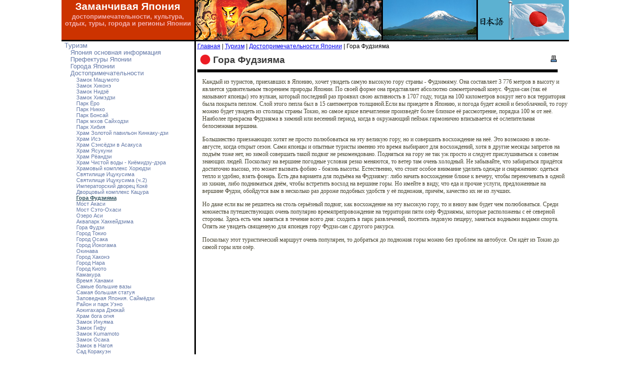

--- FILE ---
content_type: text/html; charset=WINDOWS-1251
request_url: http://www.embjapan.ru/gora-fudzijama.phtml
body_size: 5476
content:
<html><head>
<meta http-equiv="Content-Type" content="text/html; charset=windows-1251">
<title>Гора Фудзияма | Заманчивая Япония: отдых и туры в Японию</title>
<meta name="keywords" content="отдых, Япония, туризм, визы, туры, достопримечательности, культура, города, регионы, фото, особенности">
<meta content="7 days" name=revisit>
<meta content="7 days" name=revisit-after>
<meta content=yes name=allow-search>
<meta content="index, all" name=robots>
<meta content="Russian, English" name=other.language>
<meta content="http://www.embjapan.ru" name="home_url">
<meta content="2006-2010 (c) FinS" name=Copyright>
<meta content="Global" name="distribution">
<meta content="Туристические услуги" name="classification">
<link rel="icon" href="/favicon.ico" type="image/x-icon">
<link rel="shortcut icon" href="/favicon.ico" type="image/x-icon">


<meta name="ec6b2a590f415b610e6fb107cd4f31b5" content="">
<LINK REL=STYLESHEET href="/img/main.css" TYPE="text/css">
</head>

<body bgcolor="#FFFFFF" text="black">
<TABLE CELLPADDING="0" CELLSPACING="0" BORDER=0 BGCOLOR="#000000" align=center width=980>
<TR>
<TD BGCOLOR="#CC3300" align=right width=270><A HREF="/" style="text-decoration: none;"><div class=logo>Заманчивая Япония<br><span>достопримечательности, культура, отдых, туры, города и регионы Японии</span></div></A></TD>
<TD width=184 STYLE="padding:0 3px;"><IMG SRC="/img/himg-1.jpg" WIDTH="184" HEIGHT="81"><BR></TD>
<TD width=190><IMG SRC="/img/himg-4.jpg" WIDTH="190" HEIGHT="81"><BR></TD>
<TD width=190 STYLE="padding:0 3px;"><IMG SRC="/img/himg-2.jpg" WIDTH="190" HEIGHT="81"></TD>
<TD BGCOLOR="#5CB1D1" align=center width=185><IMG SRC="/img/himg-flag.gif" WIDTH="185" HEIGHT="81"><BR></TD>
</TR>

<TR><TD COLSPAN="5"><IMG SRC="/t.gif" WIDTH="1" HEIGHT="3"><BR></TD></TR>
<tr BGCOLOR="#FFFFFF">
	<td valign="top" class=menugroup>
<ul>
<li><a href="/visandtourism.phtml">Туризм</a>
<ul>
<li><a href="/geninfo.phtml">Япония основная информация</a>
<li><a href="/prefekturi.phtml">Префектуры Японии</a>
<li><a href="/city.phtml">Города Японии</a>
<li><a href="/dostoprimechatelnosti.phtml">Достопримечательности</a>
<ul>
<li><a href="/zamok-mazumoto.phtml">Замок Мацумото</a>
<li><a href="/zamok-hikone.phtml">Замок Хиконэ</a>
<li><a href="/zamok-nidze.phtml">Замок Нидзё</a>
<li><a href="/zamok-himedze.phtml">Замок Химэдзи</a>
<li><a href="/park-ero.phtml">Парк Ёро</a>
<li><a href="/park-nikko.phtml">Парк Никко</a>
<li><a href="/park-bansai.phtml">Парк Бонсай</a>
<li><a href="/park-saihodzi.phtml">Парк мхов Сайходзи</a>
<li><a href="/park-hibia.phtml">Парк Хибия</a>
<li><a href="/hram-kinkaku.phtml">Храм Золотой павильон Кинкаку-дзи</a>
<li><a href="/hram-ise.phtml">Храм Исэ</a>
<li><a href="/hram-sensedze.phtml">Храм Сэнсёдзи в Асакуса</a>
<li><a href="/hram-jasukuni.phtml">Храм Ясукуни</a>
<li><a href="/hram-reandze.phtml">Храм Рёандзи</a>
<li><a href="/hram-kiemidzu.phtml">Храм Чистой воды - Киёмидзу-дэра</a>
<li><a href="/hram-horudzi.phtml">Храмовый комплекс Хорюдзи</a>
<li><a href="/svatilicshe-izukusima.phtml">Святилище Ицукусима</a>
<li><a href="/svatilicshe-izukusima2.phtml">Святилище Ицукусима (ч.2)</a>
<li><a href="/dvorez-koke.phtml">Императорский дворец Кокё</a>
<li><a href="/dvorez-kazura.phtml">Дворцовый комплекс Кацура</a>
<li><a href="/gora-fudzijama.phtml" style="text-decoration: underline;	color:#31525E;	font-weight: bold;">Гора Фудзияма</a>
<li><a href="/most-akasi.phtml">Мост Акаси</a>
<li><a href="/most-seto-ohasi.phtml">Мост Сэто-Охаси</a>
<li><a href="/ozero-asi.phtml">Озеро Аси</a>
<li><a href="/akvapark-hakkeidzima.phtml">Аквапарк Хаккейдзима</a>
<li><a href="/gora-fudzi.phtml">Гора Фудзи</a>
<li><a href="/tokio2.phtml">Город Токио</a>
<li><a href="/osaka2.phtml">Город Осака</a>
<li><a href="/iokagama2.phtml">Город Йокогама</a>
<li><a href="/okanava2.phtml">Окинава</a>
<li><a href="/hakone2.phtml">Город Хаконэ</a>
<li><a href="/nara2.phtml">Город Нара</a>
<li><a href="/kioto2.phtml">Город Киото</a>
<li><a href="/kamakura2.phtml">Камакура</a>
<li><a href="/hanami.phtml">Время Ханами</a>
<li><a href="/samie-bolshie-vazi.phtml">Самые большие вазы</a>
<li><a href="/samaya-bolshaya-statuya.phtml">Самая большая статуя</a>
<li><a href="/zapovednaya-yaponiya-sajmjodzi.phtml">Заповедная Япония. Саймёдзи</a>
<li><a href="/rajon-i-park-ueno.phtml">Район и парк Уэно</a>
<li><a href="/aokigahara-dzjukaj.phtml">Аокигахара Дзюкай</a>
<li><a href="/hram-boga-ognya.phtml">Храм бога огня</a>
<li><a href="/zamok-inuyama.phtml">Замок Инуяма</a>
<li><a href="/zamok-gifu.phtml">Замок Гифу</a>
<li><a href="/zamok-kumamoto.phtml">Замок Kumamoto</a>
<li><a href="/zamok-osaka.phtml">Замок Осака</a>
<li><a href="/puteshestvie-v-nagoya.phtml">Замок в Нагоя</a>
<li><a href="/korakuen-garden.phtml">Сад Коракуэн</a>
<li><a href="/sad-kenrokuen.phtml">Сад Кэнрокуэн</a>
<li><a href="/sad-kairakuen.phtml">Сад Каиракуэн</a>
<li><a href="/festival-v-nisibivadzima.phtml">Фестиваль в Нисибивазима</a>
<li><a href="/dostoprimechatelnosti-sapporo.phtml">Достопримечательности Саппоро</a>
<li><a href="/tokyo-tower.phtml">Токийская телебашня</a>
<li><a href="/nikko-etalon-prekrasnogo.phtml">Никко - эталон прекрасного или кекко</a>
<li><a href="/rinok-cukidzi.phtml">Рынок Цукидзи</a>
<li><a href="/vodopad-kegon.phtml">Озеро Тюдзен-дзи и водопад Кэгон</a>
<li><a href="/kompleks-tosegu.phtml">Комплекс Тосегу</a>
<li><a href="/skazka-zagadochnoj-yaponii.phtml">Сказка загадочной Японии</a>
<li><a href="/samie-krasivie-hrami-tokio.phtml">Самые красивые храмы Токио</a>
</ul>
<li><a href="/japan-food.phtml">Японская еда</a>
<li><a href="/yaponskaya-kuhnya.phtml">Японская кухня</a>
</ul>
<li><a href="/etickets.phtml">Авиабилеты</a>
<li><a href="/cultureandeducation.phtml">Культура и Образование</a>
<li><a href="/aboutjapan.phtml">О Японии</a>
<li><a href="/press.phtml">Выступления и интервью</a>
<li><a href="/japan-company.phtml">Крупные японские компании</a>
<li><a href="/appeal.phtml">Посольство</a>
<li><a href="/interesnoe.phtml">Интересные статьи</a><li><a href="/etointeresno/">Это интересно</a></li>
</ul>
<br><div class=spfns><!--fd207b26--><!--fd207b26--> </div>
<!-- /bronn -->

<br><div class=spfns>На правах рекламы<!--1302100975786--><div id='DnK7_1302100975786'></div><br></div>
<p align=center>Погода в Японии</p>
<noindex><link rel="stylesheet" type="text/css" href="http://www.gismeteo.ru/static/css/informer2/gs_informerClient.css">
<div id="gsInformerID-2eP1JM2L" class="gsInformer" style="width:240px;height:147px">
<div class="gsIContent"><div id="cityLink"><a href="http://www.gismeteo.ru/city/daily/4368/" target="_blank" rel=nofollow>Погода в Москве</a></div>
<div class="gsLinks"><table><tr><td><div class="leftCol"><a href="http://www.gismeteo.ru" target="_blank" rel=nofollow><img alt="Gismeteo" title="Gismeteo" src="http://www.gismeteo.ru/static/images/informer2/logo-mini2.png" align="absmiddle" border="0" /><span>Gismeteo</span></a></div><div class="rightCol"><a href="http://www.gismeteo.ru/city/weekly/4368/" target="_blank" rel=nofollow>Прогноз на 2 недели</a></div></td></tr></table>
</div></div></div><script src="http://www.gismeteo.ru/ajax/getInformer/?hash=2eP1JM2L" type="text/javascript"></script>
</noindex>

<font size=1><p><b>Посольство Японии в России:</b>
<br>129090 Москва, Грохольский переулок, 27.
<br>Тел.: (495) 229-2550/51,
<br>Факс: (495) 229-2555/56,
<br>e-mail: japan-info@mw.mofa.go.jp

<p><b>Консульский отдел</b>
<br>129090 Москва, Грохольский переулок, 27.
<br>Тел.: (495) 229-2520,
<br>Факс: (495) 229-2598,
<br>e-mail: ryojijp@mw.mofa.go.jp</font>

<!--LiveInternet counter--><script type="text/javascript"><!--
document.write("<a href='http://www.liveinternet.ru/click' "+
"target=_blank><img src='//counter.yadro.ru/hit?t26.6;r"+
escape(document.referrer)+((typeof(screen)=="undefined")?"":
";s"+screen.width+"*"+screen.height+"*"+(screen.colorDepth?
screen.colorDepth:screen.pixelDepth))+";u"+escape(document.URL)+
";"+Math.random()+
"' alt='' title='LiveInternet: показано число посетителей за"+
" сегодня' "+
"border='0' width='88' height='15'><\/a>")
//--></script><!--/LiveInternet-->

<!-- /sape5 --></div>
</td>
	<td valign="top" colspan=4 style="BORDER-LEFT: #000000 3px solid; padding: 3px 3px 3px 3px">
<div id="nav">
<!-- AddThis Button BEGIN -->
<div class="addthis_toolbox addthis_default_style " style="float: right; padding: 2px 0 0 0;">
<script type="text/javascript">
var addthis_config = {
     ui_language: "ru"
}
</script>
<a class="addthis_button_vk" alt="Поделиться ссылкой на Вконтакте" title="Поделиться ссылкой на Вконтакте"></a>
<a class="addthis_button_facebook" alt="Поделиться ссылкой на Facebook" title="Поделиться ссылкой на Facebook"></a>
<a class="addthis_button_twitter" alt="Поделиться ссылкой на Twitter" title="Поделиться ссылкой на Twitter"></a>
<a class="addthis_button_google_plusone" g:plusone:count="false"></a>
<a class="addthis_button_favorites" alt="Добавить в Избранное" title="Добавить в Избранное"></a>
<a class="addthis_button_compact"></a>
<a class="addthis_counter addthis_bubble_style"></a>
</div>
<script type="text/javascript" src="http://s7.addthis.com/js/250/addthis_widget.js#pubid=ra-4f0edc6c4db96bf3"></script>
<!-- AddThis Button END -->
<a href="/">Главная</a> | <a href="/visandtourism.phtml">Туризм</a> | <a href="/dostoprimechatelnosti.phtml">Достопримечательности Японии</a> | Гора Фудзияма</div>

<h1> <a href="?print=ok" id="print"><img src="/img/print.gif" width=17 height=17 border=0 align=right></a> Гора Фудзияма</h1>
<div class="content">
<localsearch>
<table align=right border=0><tr><td></td></tr></table>
<!-- /fields1 -->
<p>Каждый из туристов, приехавших в Японию, хочет увидеть самую высокую гору страны - Фудзимяму. Она составляет 3 776 метров в высоту и является удивительным творением природы Японии. По своей форме она представляет абсолютно симметричный конус. Фудзи-сан (так её называют японцы) это вулкан, который последний раз проявил свою активность в 1707 году, тогда на 100 километров вокруг него вся территория была покрыта пеплом. Слой этого пепла был в 15 сантиметров толщиной.Если вы приедете в Японию, и погода будет ясной и безоблачной, то гору можно будет увидеть из столицы страны Токио, но самое яркое впечатление произведёт более близкое её рассмотрение, порядка 100 м от неё. Наиболее прекрасна Фудзияма в зимний или весенний период, когда в окружающий пейзаж гармонично вписывается её ослепительная белоснежная вершина.
<p>Большинство приезжающих хотят не просто полюбоваться на эту великую гору, но и совершить восхождение на неё. Это возможно в июле-августе, когда открыт сезон. Сами японцы и опытные туристы именно это время выбирают для восхождений, хотя в другие месяцы запретов на подъём тоже нет, но зимой совершать такой подвиг не рекомендовано. Подняться на гору не так уж просто и следует прислушиваться к советам знающих людей. Поскольку на вершине погодные условия резко меняются, то ветер там очень холодный. Не забывайте, что забираться придётся достаточно высоко, это может вызвать фобию - боязнь высоты. Естественно, что стоит особое внимание уделить одежде и снаряжению: одеться тепло и удобно, взять фонарь. Есть два варианта для подъёма на Фудзияму: либо начать восхождение ближе к вечеру, чтобы переночевать в одной из хижин, либо подниматься днём, чтобы встретить восход на вершине горы. Но имейте в виду, что еда и прочие услуги, предложенные на вершине Фудзи, обойдутся вам в несколько раз дороже подобных удобств у её подножия, причём, качество их не из лучших. 
<p>Но даже если вы не решитесь на столь серьёзный подвиг, как восхождение на эту высокую гору, то и внизу вам будет чем полюбоваться. Среди множества путешествующих очень популярно времяпрепровождение на территории пяти озёр Фудзиямы, которые расположены с её северной стороны. Здесь есть чем заняться в течение всего дня: сходить в парк развлечений, посетить ледовую пещеру, заняться водными видами спорта. Опять же увидеть священную для японцев гору Фудзи-сан с другого ракурса.
<p>Поскольку этот туристический маршрут очень популярен, то добраться до подножия горы можно без проблем на автобусе. Он идёт из Токио до самой горы или озёр. 

<!-- /fields2 -->
<p><div class=spfns><br></div>
</localsearch>
</div>
	</td>
</tr>
<tr BGCOLOR="#FFFFFF"><td colspan=5><span class=n>Туры в Японию, достопримечательности, особенности. 2009-14 © FinS.ru <div class=spfns></div></span></td></tr></table>

</body>
</html>

--- FILE ---
content_type: text/css
request_url: http://www.embjapan.ru/img/main.css
body_size: 2146
content:
.ads_lblock * {
    background:transparent none repeat scroll 0 0 !important;
    border:medium none !important;
    clear:none !important;
    clip:rect(auto, auto, auto, auto) !important;
    font-size:100% !important;
    font-style:normal !important;
    font-variant:normal !important;
    font-weight:normal !important;
    height:auto !important;
    letter-spacing:normal !important;
    line-height:normal !important;
    margin:0 !important;
    overflow:visible !important;
    padding:0 !important;
    position:static !important;
    text-align:left !important;
    text-decoration:none !important;
    text-indent:0 !important;
    text-transform:none !important;
    vertical-align:baseline !important;
    visibility:visible !important;
    white-space:normal !important;
    width:auto;
    word-spacing:normal !important;
    z-index:auto !important;
    cursor: pointer!important;
    word-wrap: break-word!important;
}
.ads_lblock li {
    display:list-item !important;
    list-style-image:none !important;
    list-style-position:outside !important;
    list-style-type:none !important;
    display: inline;
}
.ads_lblock li DIV {
    padding:0.5em !important;
}

.ads_lblock DIV, .ads_lblock TABLE {
    padding: 5px !important;
}

.ads_lblock {
    width: 240px!important;
    font-family: Verdana!important;
    font-size: 11px!important;
    border: 1px solid #9e839e!important;
    background-color: #f7f7f7!important;
    padding:5px!important;
    position: relative!important;
    display:block!important;
    
}
.ads_lblock_icnt, .ads_lblock_icnt * {
    text-align: left!important;
}

.ads_lblock_text, .ads_lblock_text A, .ads_lblock_text A:hover {
    color: #000000!important;
    font-size: 11px!important;
}
.ads_lblock_url {
    color: #006600!important;
    font-size: 11px!important;
}
.ads_lblock_header, .ads_lblock_header A {
    color: #000066!important;
    font-size: 13px!important;
    font-weight: bold!important;
    text-decoration: underline!important;
}
.ads_lblock_sign {
    color: #999999!important;
    font-size: 10px!important;
    text-align: left!important;
}

.ads_lblock_clear {
    clear:both!important;
}

.ads_lblock TABLE {
    width: 100%!important;
    border: 0px!important;
}

.logo {width:270px; height:81px; font: bold 16pt/1.3em Arial, Verdana; color:#FFF; text-align: center;}
.logo span {font: bold 10pt/1.1em Arial, Verdana; color:#f5b3b5;}
.attn {
	margin: 10 10 0 40px;
	padding: 00 0 0 60px;
	min-height: 32px;
	color: red;
	background: #ffffff url('/ico/attn.gif') no-repeat;
	border-top: 1px solid #e0e0f0;
	background-position: left;
	font-weight: bold;
font-size: 16px;
font-family: Arial;
}

.attn_s {
	margin: 5 5 0 5px;
	padding: 5 0 0 30px;
	min-height: 32px;
	color: red;
	background: #ffffff url('/ico/attn_s.gif') no-repeat;
	border-top: 1px solid #e0e0f0;
	background-position: left;
	font-weight: bold;
font-size: 12px;
font-family: Arial;
}

a.sapek {COLOR: #000000;text-decoration: none;}
a.sapek:link {color: #000000; text-decoration: none}
a.sapek:visited {COLOR: #000000; text-decoration: none;}
a.sapek:hover {COLOR: #000000; text-decoration: none;}
.spfns {color: #555555; font-size: 10px; font-family: Arial; line-height: 10px;}
.spfns a, .spfns a:visited, .spfns a:hover, .spfns a:link {color: #555555; font-size: 10px; font-family: Arial; line-height: 10px; text-decoration: none;}

body {margin-left: 0px; margin-top: 0px; margin-right: 0px; margin-bottom: 0px;}

table, tr, td { font-family: Arial; font-size: 12px; }

H1 {	PADDING: 10px 0 8px 32px; MARGIN: 0px; background: url("/favico.gif") left center no-repeat;FONT: bold 19px/1.2em Arial Narrow, Verdana, sans-serif; WIDTH: 700px; COLOR: #3a3a3a; BORDER-BOTTOM: #000000 6px solid;}
H2 {	PADDING: 8px 0 7px 32px; MARGIN: 0px; background: url("/favico.gif") left center no-repeat;FONT: bold 17px/1.2em Arial Narrow, Verdana, sans-serif; WIDTH: 700px; COLOR: #3a3a3a; BORDER-BOTTOM: #000000 4px solid;}
H3 {	PADDING: 6px 0 6px 32px; MARGIN: 0px; background: url("/favico.gif") left center no-repeat;FONT: 17px/1.2em Arial Narrow, Verdana, sans-serif; WIDTH: 700px; COLOR: #3a3a3a; BORDER-BOTTOM: #000000 3px solid;}
H4 {	PADDING: 4px 0 5px 32px; MARGIN: 0px; background: url("/favico.gif") left center no-repeat;FONT:  13px Arial, Verdana, sans-serif; WIDTH: 600px; COLOR: #3a3a3a; BORDER-BOTTOM: #000000 2px solid;}

.menugroup{
padding: 0px 6px 0px 6px;
font-family: Verdana, Arial, sans-serif;
font-size: 14px;
	margin: 0px 0px 0px 0px;
}
.menugroup ul {
	margin: 0px 0px 0px 0px;
	padding: 0px 0px 0px 0px;
}
.menugroup ul ul {
	font-weight: normal;
	font-size : 90%;
	font-family : Verdana, Geneva, Arial, Helvetica, sans-serif;
	padding-left : 12px;
}
.menugroup li {
	list-style-type: none;
	margin-bottom: 0px;
	margin-top: 0px;
}
.menugroup a {color: #6277A6;	text-decoration: none;}
.menugroup1 a:hover {color: #FFF;	text-decoration: underline;}
.menugroup ul li a:hover {text-decoration: none !important;background-color: #93021D;cursor: pointer;color: #FFF;}


.content{
	font-family: Verdana;
	font-size: 12px;
	text-decoration: none;
	color: 4b4834;
padding: 0 0 0 10px;
}
.content a {color: #0A5063; font-size1: 10pt; font-family: Arial;font-weight: none;}
.content a:link {color: #0A5063; font-size1: 10pt; font-weight: none;}
.content a:visited {color: #107575;font-size1: 9pt; font-weight: none;}
.content a:hover {color: #A32E4F; font-size1: 9pt; font-weight: none;}
.content img {padding: 5px !important; BORDER: #afaeae 1px solid; -moz-box-shadow: 0px 3px 3px 3px #d1d1d1; margin:10px;}

a.b {color: #0A5063; font-size: 9pt; font-family: Arial;font-weight: bold;}
a:link.b {color: #0A5063; font-size: 9pt; font-weight: bold;}
a:visited.b {color: #107575;font-size: 9pt; font-weight: bold;}
a:hover.b {color: #A32E4F; font-size: 9pt; font-weight: bold;}


hr {color: #19586A;}
dd {text-align: justify;}


input.txt {
	border: 1px outset;
	width : 90px;
	height: 18px;
}

input.top_txt {
	background-color: #fff;
	border : 1px;
	font-family : verdana;
	font-size : 10px;
	width : 70px;
	height : 15px;
}

.required{font-weight: bold; color: red;}

a.sape {COLOR: #A3A3A3; font-family: Arial; font-size: 10px; text-decoration: none;}
a.sape:link {color: #A3A3A3; font-size: 10px; text-decoration: none}
a.sape:visited {COLOR: #A3A3A3; font-family: Arial; font-size: 10px; text-decoration: none;}
a.sape:hover {COLOR: #A3A3A3; font-family: Arial; font-size: 10px; text-decoration: none;}
a:link.sape {color: #A3A3A3; font-size: 10px; text-decoration: none}
a:visited.sape {COLOR: #A3A3A3; font-family: Arial; font-size: 10px; text-decoration: none;}
a:hover.sape {COLOR: #A3A3A3; font-family: Arial; font-size: 10px; text-decoration: none;}

td.b {font-weight: bold;}
td.c {text-align: center;}
td.cb {font-weight: bold;text-align: center;}
td.r {text-align: right;}
td.l {text-align: left;}
.z {font-size: 10pt; font-family: Arial; vertical-align:text-top;}
td.capl {font-size: 10pt; font-family: Arial;font-weight: bold;background-color: #396387;color: #E4EFF9;text-align: left; padding: 0 0 0 10;}
td.cap {font-size: 10pt; font-family: Arial;font-weight: bold;background-color: #396387;color: #E4EFF9;text-align: center}
td.m {font-weight: none;font-family: Verdana, Arial; vertical-align:text-top;}
td.n {font-size: 10pt; font-family: Arial; color: 000000;}

tr.n {font-size: 10pt; font-family: Arial; color: 4b4834;}
tr.c {font-size: 10pt; font-family: Arial;background-color: #D1E3E3;}
tr.cc {font-size: 10pt; font-family: Arial;background-color: #9ECFDB;}
.n {font-size: 10pt; font-family: Arial;}